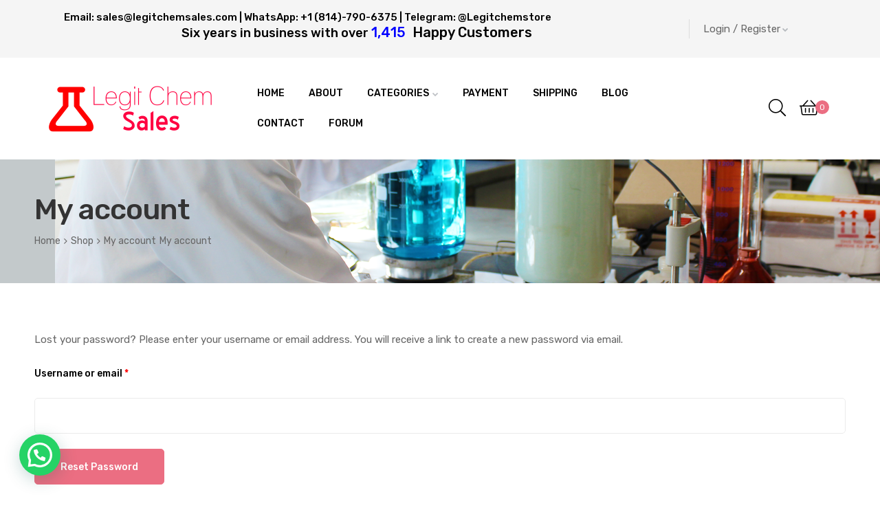

--- FILE ---
content_type: text/css
request_url: https://legitchemsales.com/wp-content/uploads/elementor/css/post-1004.css?ver=1758479048
body_size: 1440
content:
.elementor-1004 .elementor-element.elementor-element-df27812 > .elementor-container > .elementor-column > .elementor-widget-wrap{align-content:center;align-items:center;}.elementor-1004 .elementor-element.elementor-element-df27812:not(.elementor-motion-effects-element-type-background), .elementor-1004 .elementor-element.elementor-element-df27812 > .elementor-motion-effects-container > .elementor-motion-effects-layer{background-color:#f5f5f5;}.elementor-1004 .elementor-element.elementor-element-df27812{transition:background 0.3s, border 0.3s, border-radius 0.3s, box-shadow 0.3s;padding:14px 30px 14px 30px;}.elementor-1004 .elementor-element.elementor-element-df27812 > .elementor-background-overlay{transition:background 0.3s, border-radius 0.3s, opacity 0.3s;}.elementor-1004 .elementor-element.elementor-element-e565fe3 > .elementor-widget-wrap > .elementor-widget:not(.elementor-widget__width-auto):not(.elementor-widget__width-initial):not(:last-child):not(.elementor-absolute){margin-bottom:0px;}.elementor-widget-text-editor{font-family:var( --e-global-typography-text-font-family ), Sans-serif;font-weight:var( --e-global-typography-text-font-weight );}.elementor-widget-text-editor.elementor-drop-cap-view-stacked .elementor-drop-cap{background-color:var( --e-global-color-primary );}.elementor-widget-text-editor.elementor-drop-cap-view-framed .elementor-drop-cap, .elementor-widget-text-editor.elementor-drop-cap-view-default .elementor-drop-cap{color:var( --e-global-color-primary );border-color:var( --e-global-color-primary );}.elementor-1004 .elementor-element.elementor-element-d56b4dd{width:var( --container-widget-width, 102.325% );max-width:102.325%;--container-widget-width:102.325%;--container-widget-flex-grow:0;color:#999999;}.elementor-1004 .elementor-element.elementor-element-d869a1d > .elementor-widget-wrap > .elementor-widget:not(.elementor-widget__width-auto):not(.elementor-widget__width-initial):not(:last-child):not(.elementor-absolute){margin-bottom:0px;}.elementor-1004 .elementor-element.elementor-element-9d26152{width:var( --container-widget-width, 73.743% );max-width:73.743%;--container-widget-width:73.743%;--container-widget-flex-grow:0;}.elementor-1004 .elementor-element.elementor-element-9d26152 .elementor-widget-container .account{border-style:solid;border-width:0px 0px 0px 1px;border-color:#dcdcdc;padding:0px 0px 0px 20px;margin:0px 0px 0px 20px;}.elementor-1004 .elementor-element.elementor-element-aef5cda > .elementor-container > .elementor-column > .elementor-widget-wrap{align-content:center;align-items:center;}.elementor-1004 .elementor-element.elementor-element-aef5cda{padding:30px 30px 30px 30px;}.elementor-1004 .elementor-element.elementor-element-cd2d810 > .elementor-widget-wrap > .elementor-widget:not(.elementor-widget__width-auto):not(.elementor-widget__width-initial):not(:last-child):not(.elementor-absolute){margin-bottom:0px;}.elementor-widget-opal-site-logo .widget-image-caption{color:var( --e-global-color-text );font-family:var( --e-global-typography-text-font-family ), Sans-serif;font-weight:var( --e-global-typography-text-font-weight );}.elementor-1004 .elementor-element.elementor-element-cb1a9f5{text-align:left;}.elementor-1004 .elementor-element.elementor-element-e9a3a5d > .elementor-widget-wrap > .elementor-widget:not(.elementor-widget__width-auto):not(.elementor-widget__width-initial):not(:last-child):not(.elementor-absolute){margin-bottom:0px;}.elementor-widget-opal-nav-menu .elementor-nav-menu--main.elementor-nav-menu--layout-vertical-absolute .vertical-heading{font-family:var( --e-global-typography-primary-font-family ), Sans-serif;font-weight:var( --e-global-typography-primary-font-weight );}.elementor-1004 .elementor-element.elementor-element-c38dbfc .elementor-menu-toggle{background-color:rgba(0,0,0,0);}.elementor-1004 .elementor-element.elementor-element-c38dbfc > .elementor-widget-container{margin:0px 0px 0px 30px;}.elementor-1004 .elementor-element.elementor-element-c38dbfc ul.elementor-nav-menu--dropdown li.mega-menu-item{background-color:#ffffff;border-style:solid;border-width:2px 0px 0px 0px;border-radius:5px 5px 5px 5px;box-shadow:0px 0px 20px 0px rgba(0,0,0,0.05);}.elementor-1004 .elementor-element.elementor-element-c38dbfc .elementor-nav-menu--main, #nav-popup-c38dbfc .elementor-nav-menu--popup, #nav-popup-c38dbfc .elementor-nav-menu--popup > ul > li > a{font-size:14px;font-weight:500;text-transform:uppercase;}.elementor-1004 .elementor-element.elementor-element-c38dbfc .elementor-nav-menu--main .elementor-item{padding-left:0px;padding-right:0px;padding-top:12px;padding-bottom:12px;}#nav-popup-c38dbfc .elementor-nav-menu--popup .elementor-item{padding-left:0px;padding-right:0px;padding-top:12px;padding-bottom:12px;}body:not(.rtl) .elementor-1004 .elementor-element.elementor-element-c38dbfc .elementor-nav-menu--layout-horizontal .elementor-nav-menu > li:not(:last-child){margin-right:35px;}body.rtl .elementor-1004 .elementor-element.elementor-element-c38dbfc .elementor-nav-menu--layout-horizontal .elementor-nav-menu > li:not(:last-child){margin-left:35px;}.elementor-1004 .elementor-element.elementor-element-c38dbfc .elementor-nav-menu--main:not(.elementor-nav-menu--layout-horizontal) .elementor-nav-menu > li:not(:last-child){margin-bottom:35px;}.elementor-1004 .elementor-element.elementor-element-c38dbfc .elementor-nav-menu--dropdown:not(.mega-menu), #nav-popup-c38dbfc .elementor-nav-menu--dropdown{background-color:#ffffff;font-size:15px;font-weight:400;text-transform:capitalize;border-style:solid;border-width:2px 0px 0px 0px;}.elementor-1004 .elementor-element.elementor-element-c38dbfc .elementor-nav-menu--dropdown:not(.mega-menu) .has-submenu{background-color:#f5f5f5;}.elementor-1004 .elementor-element.elementor-element-c38dbfc .elementor-nav-menu--dropdown:not(.mega-menu) a:hover, .elementor-1004 .elementor-element.elementor-element-c38dbfc .elementor-nav-menu--dropdown:not(.mega-menu) a.highlighted{background-color:#f5f5f5;}#nav-popup-c38dbfc .elementor-nav-menu--dropdown a:hover, #nav-popup-c38dbfc .elementor-nav-menu--dropdown a.highlighted{background-color:#f5f5f5;}.elementor-1004 .elementor-element.elementor-element-c38dbfc .elementor-nav-menu--layout-horizontal.elementor-nav-menu--main .elementor-nav-menu a.elementor-sub-item.elementor-item-active{background-color:#f5f5f5;}.elementor-1004 .elementor-element.elementor-element-c38dbfc .elementor-nav-menu--layout-horizontal .elementor-nav-menu li.menu-item-has-children:hover:before,
                    .elementor-1004 .elementor-element.elementor-element-c38dbfc .elementor-nav-menu--layout-horizontal .elementor-nav-menu li.has-mega-menu:hover:before{opacity:1;}.elementor-1004 .elementor-element.elementor-element-c38dbfc .elementor-nav-menu--dropdown:not(.mega-menu){border-radius:5px 5px 5px 5px;padding:20px 0px 20px 0px;}.elementor-1004 .elementor-element.elementor-element-c38dbfc .elementor-nav-menu--dropdown:not(.mega-menu) li:first-child a{border-top-left-radius:5px;border-top-right-radius:5px;}.elementor-1004 .elementor-element.elementor-element-c38dbfc .elementor-nav-menu--dropdown:not(.mega-menu) li:last-child a{border-bottom-right-radius:5px;border-bottom-left-radius:5px;}#nav-popup-c38dbfc .elementor-nav-menu--dropdown:not(.mega-menu){border-radius:5px 5px 5px 5px;}#nav-popup-c38dbfc .elementor-nav-menu--dropdown:not(.mega-menu) li:first-child a{border-top-left-radius:5px;border-top-right-radius:5px;}#nav-popup-c38dbfc .elementor-nav-menu--dropdown:not(.mega-menu) li:last-child a{border-bottom-right-radius:5px;border-bottom-left-radius:5px;}.elementor-1004 .elementor-element.elementor-element-c38dbfc .elementor-nav-menu--main .elementor-nav-menu--dropdown:not(.mega-menu), 
                .elementor-1004 .elementor-element.elementor-element-c38dbfc .elementor-nav-menu__container.elementor-nav-menu--dropdown:not(.mega-menu) ,
                #nav-popup-c38dbfc .elementor-nav-menu--main .elementor-nav-menu--dropdown:not(.mega-menu), 
                #nav-popup-c38dbfc .elementor-nav-menu__container.elementor-nav-menu--dropdown:not(.mega-menu),
                .elementor-1004 .elementor-element.elementor-element-c38dbfc .elementor-nav-menu--dropdown:not(.mega-menu), #nav-popup-c38dbfc .elementor-nav-menu--dropdown{box-shadow:0px 0px 20px 0px rgba(0,0,0,0.05);}.elementor-1004 .elementor-element.elementor-element-c38dbfc .elementor-nav-menu--dropdown:not(.mega-menu) a{padding-left:20px;padding-right:20px;padding-top:12px;padding-bottom:12px;}#nav-popup-c38dbfc .elementor-nav-menu--dropdown:not(.mega-menu) a{padding-left:20px;padding-right:20px;padding-top:12px;padding-bottom:12px;}.elementor-1004 .elementor-element.elementor-element-c38dbfc .elementor-nav-menu--dropdown:not(.mega-menu) li:not(:last-child) a{margin-bottom:0px;}#nav-popup-c38dbfc .elementor-nav-menu--dropdown li:not(:last-child) a{margin-bottom:0px;}.elementor-1004 .elementor-element.elementor-element-c38dbfc .elementor-nav-menu--main > .elementor-nav-menu > li > .elementor-nav-menu--dropdown, .elementor-1004 .elementor-element.elementor-element-c38dbfc .elementor-nav-menu__container.elementor-nav-menu--dropdown{margin-top:6px !important;}#nav-popup-c38dbfc .elementor-nav-menu--popup > .elementor-nav-menu > li > .elementor-nav-menu--dropdown, #nav-popup-c38dbfc .elementor-nav-menu__container.elementor-nav-menu--dropdown{margin-top:6px !important;}#nav-popup-c38dbfc .sub-menu.elementor-nav-menu--dropdown{padding:20px 0px 20px 0px;}.elementor-1004 .elementor-element.elementor-element-c38dbfc .elementor-menu-toggle .eicon{color:#000000;}.elementor-1004 .elementor-element.elementor-element-5f7b9ae > .elementor-widget-wrap > .elementor-widget:not(.elementor-widget__width-auto):not(.elementor-widget__width-initial):not(:last-child):not(.elementor-absolute){margin-bottom:0px;}.elementor-1004 .elementor-element.elementor-element-e87b08e .elementor-search-form__toggle{display:flex;justify-content:flex-end;}.elementor-1004 .elementor-element.elementor-element-e87b08e .elementor-search-form__toggle i{font-size:25px;width:25px;height:25px;background-color:rgba(0,0,0,0);}.elementor-1004 .elementor-element.elementor-element-e87b08e .elementor-widget-container .search-form{margin:0px 20px 3px 0px;}.elementor-1004 .elementor-element.elementor-element-e87b08e.elementor-search-form--skin-full_screen .elementor-search-form__container{background-color:rgba(0,0,0,0.7);}.elementor-1004 .elementor-element.elementor-element-e87b08e .elementor-search-form__input,
					.elementor-1004 .elementor-element.elementor-element-e87b08e .elementor-search-form__icon,
					.elementor-1004 .elementor-element.elementor-element-e87b08e .elementor-lightbox .dialog-lightbox-close-button,
					.elementor-1004 .elementor-element.elementor-element-e87b08e .elementor-lightbox .dialog-lightbox-close-button:hover,
					.elementor-1004 .elementor-element.elementor-element-e87b08e.elementor-search-form--skin-full_screen input[type="search"].elementor-search-form__input{color:#ffffff;}.elementor-1004 .elementor-element.elementor-element-e87b08e:not(.elementor-search-form--skin-full_screen) .elementor-search-form__container{border-color:#ffffff;border-width:0px 0px 2px 0px;border-radius:0px;}.elementor-1004 .elementor-element.elementor-element-e87b08e.elementor-search-form--skin-full_screen input[type="search"].elementor-search-form__input{border-color:#ffffff;border-width:0px 0px 2px 0px;border-radius:0px;}.elementor-1004 .elementor-element.elementor-element-e87b08e:not(.elementor-search-form--skin-full_screen) .elementor-search-form--focus .elementor-search-form__input,
					.elementor-1004 .elementor-element.elementor-element-e87b08e .elementor-search-form--focus .elementor-search-form__icon,
					.elementor-1004 .elementor-element.elementor-element-e87b08e .elementor-lightbox .dialog-lightbox-close-button:hover,
					.elementor-1004 .elementor-element.elementor-element-e87b08e.elementor-search-form--skin-full_screen input[type="search"].elementor-search-form__input:focus{color:#ffffff;}.elementor-1004 .elementor-element.elementor-element-e87b08e:not(.elementor-search-form--skin-full_screen) .elementor-search-form--focus .elementor-search-form__container{border-color:#ffffff;}.elementor-1004 .elementor-element.elementor-element-e87b08e.elementor-search-form--skin-full_screen input[type="search"].elementor-search-form__input:focus{border-color:#ffffff;}.elementor-1004 .elementor-element.elementor-element-e87b08e .elementor-search-form__toggle i:before{font-size:calc(100em / 100);}@media(min-width:768px){.elementor-1004 .elementor-element.elementor-element-e565fe3{width:78.835%;}.elementor-1004 .elementor-element.elementor-element-d869a1d{width:21.165%;}.elementor-1004 .elementor-element.elementor-element-cd2d810{width:24%;}.elementor-1004 .elementor-element.elementor-element-e9a3a5d{width:60.666%;}.elementor-1004 .elementor-element.elementor-element-5f7b9ae{width:15%;}}@media(max-width:1024px) and (min-width:768px){.elementor-1004 .elementor-element.elementor-element-cd2d810{width:100%;}.elementor-1004 .elementor-element.elementor-element-e9a3a5d{width:80%;}.elementor-1004 .elementor-element.elementor-element-5f7b9ae{width:20%;}}@media(max-width:1024px){.elementor-1004 .elementor-element.elementor-element-df27812{padding:10px 30px 10px 30px;}.elementor-1004 .elementor-element.elementor-element-aef5cda{padding:20px 30px 20px 30px;}.elementor-1004 .elementor-element.elementor-element-cb1a9f5 > .elementor-widget-container{margin:0px 0px 15px 0px;}.elementor-1004 .elementor-element.elementor-element-cb1a9f5{text-align:center;}.elementor-1004 .elementor-element.elementor-element-c38dbfc > .elementor-widget-container{margin:0px 0px 0px 0px;}}@media(max-width:767px){.elementor-1004 .elementor-element.elementor-element-aef5cda{padding:20px 15px 20px 15px;}.elementor-1004 .elementor-element.elementor-element-cd2d810{width:70%;}.elementor-1004 .elementor-element.elementor-element-cb1a9f5 > .elementor-widget-container{margin:0px 0px 0px 0px;}.elementor-1004 .elementor-element.elementor-element-cb1a9f5{text-align:left;}.elementor-1004 .elementor-element.elementor-element-e9a3a5d{width:30%;}.elementor-1004 .elementor-element.elementor-element-c38dbfc .elementor-menu-toggle{padding:0px 0px 0px 0px;}.elementor-1004 .elementor-element.elementor-element-c38dbfc .elementor-menu-toggle .eicon{font-size:30px;}.elementor-1004 .elementor-element.elementor-element-c38dbfc .elementor-menu-toggle .menu-toggle-title{margin-left:0px;}}

--- FILE ---
content_type: text/css
request_url: https://legitchemsales.com/wp-content/uploads/elementor/css/post-2487.css?ver=1745664825
body_size: 1608
content:
.elementor-2487 .elementor-element.elementor-element-39412e8 > .elementor-container > .elementor-column > .elementor-widget-wrap{align-content:center;align-items:center;}.elementor-2487 .elementor-element.elementor-element-39412e8{transition:background 0.3s, border 0.3s, border-radius 0.3s, box-shadow 0.3s;margin-top:65px;margin-bottom:0px;padding:0px 0px 0px 0px;}.elementor-2487 .elementor-element.elementor-element-39412e8 > .elementor-background-overlay{transition:background 0.3s, border-radius 0.3s, opacity 0.3s;}.elementor-2487 .elementor-element.elementor-element-f45e941 > .elementor-widget-wrap > .elementor-widget:not(.elementor-widget__width-auto):not(.elementor-widget__width-initial):not(:last-child):not(.elementor-absolute){margin-bottom:0px;}.elementor-widget-divider{--divider-color:var( --e-global-color-secondary );}.elementor-widget-divider .elementor-divider__text{color:var( --e-global-color-secondary );font-family:var( --e-global-typography-secondary-font-family ), Sans-serif;font-weight:var( --e-global-typography-secondary-font-weight );}.elementor-widget-divider.elementor-view-stacked .elementor-icon{background-color:var( --e-global-color-secondary );}.elementor-widget-divider.elementor-view-framed .elementor-icon, .elementor-widget-divider.elementor-view-default .elementor-icon{color:var( --e-global-color-secondary );border-color:var( --e-global-color-secondary );}.elementor-widget-divider.elementor-view-framed .elementor-icon, .elementor-widget-divider.elementor-view-default .elementor-icon svg{fill:var( --e-global-color-secondary );}.elementor-2487 .elementor-element.elementor-element-cdd26e0{--divider-border-style:solid;--divider-color:#dddddd;--divider-border-width:1px;}.elementor-2487 .elementor-element.elementor-element-cdd26e0 .elementor-divider-separator{width:100%;margin:0 auto;margin-center:0;}.elementor-2487 .elementor-element.elementor-element-cdd26e0 .elementor-divider{text-align:center;padding-block-start:0px;padding-block-end:0px;}.elementor-2487 .elementor-element.elementor-element-4e20ca2:not(.elementor-motion-effects-element-type-background), .elementor-2487 .elementor-element.elementor-element-4e20ca2 > .elementor-motion-effects-container > .elementor-motion-effects-layer{background-color:#6815B0;}.elementor-2487 .elementor-element.elementor-element-4e20ca2 > .elementor-container{min-height:130px;}.elementor-2487 .elementor-element.elementor-element-4e20ca2, .elementor-2487 .elementor-element.elementor-element-4e20ca2 > .elementor-background-overlay{border-radius:5px 5px 5px 5px;}.elementor-2487 .elementor-element.elementor-element-4e20ca2{transition:background 0.3s, border 0.3s, border-radius 0.3s, box-shadow 0.3s;margin-top:-65px;margin-bottom:0px;padding:0px 50px 0px 50px;}.elementor-2487 .elementor-element.elementor-element-4e20ca2 > .elementor-background-overlay{transition:background 0.3s, border-radius 0.3s, opacity 0.3s;}.elementor-bc-flex-widget .elementor-2487 .elementor-element.elementor-element-bdb27b6.elementor-column .elementor-widget-wrap{align-items:center;}.elementor-2487 .elementor-element.elementor-element-bdb27b6.elementor-column.elementor-element[data-element_type="column"] > .elementor-widget-wrap.elementor-element-populated{align-content:center;align-items:center;}.elementor-2487 .elementor-element.elementor-element-bdb27b6 > .elementor-element-populated{border-style:solid;border-width:0px 2px 0px 0px;border-color:rgba(255,255,255,0.2);}.elementor-widget-icon-list .elementor-icon-list-item{font-family:var( --e-global-typography-text-font-family ), Sans-serif;font-weight:var( --e-global-typography-text-font-weight );}.elementor-2487 .elementor-element.elementor-element-e15009f .elementor-icon-list-icon i{font-size:48px;}.elementor-2487 .elementor-element.elementor-element-e15009f .elementor-icon-list-text{padding-left:25px;}.elementor-2487 .elementor-element.elementor-element-e15009f .elementor-icon-list-item{font-size:24px;font-weight:500;line-height:30px;}.elementor-2487 .elementor-element.elementor-element-e15009f.elementor-widget-icon-list .elementor-icon-list-item:not(:hover) .elementor-icon-list-text{color:#ffffff;}.elementor-2487 .elementor-element.elementor-element-e15009f.elementor-widget-icon-list .elementor-icon-list-item:hover .elementor-icon-list-text{color:#ffffff !important;}.elementor-bc-flex-widget .elementor-2487 .elementor-element.elementor-element-0b16be3.elementor-column .elementor-widget-wrap{align-items:center;}.elementor-2487 .elementor-element.elementor-element-0b16be3.elementor-column.elementor-element[data-element_type="column"] > .elementor-widget-wrap.elementor-element-populated{align-content:center;align-items:center;}.elementor-widget-text-editor{font-family:var( --e-global-typography-text-font-family ), Sans-serif;font-weight:var( --e-global-typography-text-font-weight );}.elementor-widget-text-editor.elementor-drop-cap-view-stacked .elementor-drop-cap{background-color:var( --e-global-color-primary );}.elementor-widget-text-editor.elementor-drop-cap-view-framed .elementor-drop-cap, .elementor-widget-text-editor.elementor-drop-cap-view-default .elementor-drop-cap{color:var( --e-global-color-primary );border-color:var( --e-global-color-primary );}.elementor-2487 .elementor-element.elementor-element-f407a28 > .elementor-widget-container{padding:0px 30px 0px 30px;}.elementor-2487 .elementor-element.elementor-element-f407a28{color:#cccccc;}.elementor-bc-flex-widget .elementor-2487 .elementor-element.elementor-element-574881c.elementor-column .elementor-widget-wrap{align-items:center;}.elementor-2487 .elementor-element.elementor-element-574881c.elementor-column.elementor-element[data-element_type="column"] > .elementor-widget-wrap.elementor-element-populated{align-content:center;align-items:center;}.elementor-2487 .elementor-element.elementor-element-b09b3b6{transition:background 0.3s, border 0.3s, border-radius 0.3s, box-shadow 0.3s;padding:60px 30px 60px 30px;}.elementor-2487 .elementor-element.elementor-element-b09b3b6 > .elementor-background-overlay{transition:background 0.3s, border-radius 0.3s, opacity 0.3s;}.elementor-2487 .elementor-element.elementor-element-6cd5832 > .elementor-widget-wrap > .elementor-widget:not(.elementor-widget__width-auto):not(.elementor-widget__width-initial):not(:last-child):not(.elementor-absolute){margin-bottom:0px;}.elementor-2487 .elementor-element.elementor-element-6cd5832 > .elementor-element-populated{margin:0px 30px 0px 0px;--e-column-margin-right:30px;--e-column-margin-left:0px;}.elementor-widget-opal-site-logo .widget-image-caption{color:var( --e-global-color-text );font-family:var( --e-global-typography-text-font-family ), Sans-serif;font-weight:var( --e-global-typography-text-font-weight );}.elementor-2487 .elementor-element.elementor-element-06a53bb > .elementor-widget-container{margin:0px 0px 20px 0px;}.elementor-2487 .elementor-element.elementor-element-06a53bb{text-align:left;}.elementor-2487 .elementor-element.elementor-element-bf979fa{font-size:15px;line-height:24px;}.elementor-2487 .elementor-element.elementor-element-e594deb > .elementor-widget-wrap > .elementor-widget:not(.elementor-widget__width-auto):not(.elementor-widget__width-initial):not(:last-child):not(.elementor-absolute){margin-bottom:0px;}.elementor-2487 .elementor-element.elementor-element-e7c4097{text-align:left;}.elementor-2487 .elementor-element.elementor-element-e7c4097 > .elementor-widget-container{margin:9px 0px 31px 0px;}.elementor-2487 .elementor-element.elementor-element-e7c4097 .elementor-heading-title{font-size:18px;}.elementor-widget-opal-nav-menu .elementor-nav-menu--main.elementor-nav-menu--layout-vertical-absolute .vertical-heading{font-family:var( --e-global-typography-primary-font-family ), Sans-serif;font-weight:var( --e-global-typography-primary-font-weight );}.elementor-2487 .elementor-element.elementor-element-3750206 .elementor-nav-menu--main .elementor-item:not(:hover){color:#666666;}#nav-popup-3750206 .elementor-nav-menu--popup .elementor-item(:hover){color:#666666;}.elementor-2487 .elementor-element.elementor-element-3750206 .elementor-nav-menu--main.e--pointer-dot .elementor-item:before{background-color:#cccccc;}#nav-popup-3750206 .elementor-nav-menu--popup.e--pointer-dot .elementor-item:before{background-color:#cccccc;}.elementor-2487 .elementor-element.elementor-element-3750206 .elementor-nav-menu--main .elementor-item{padding-left:0px;padding-right:0px;padding-top:0px;padding-bottom:0px;}#nav-popup-3750206 .elementor-nav-menu--popup .elementor-item{padding-left:0px;padding-right:0px;padding-top:0px;padding-bottom:0px;}body:not(.rtl) .elementor-2487 .elementor-element.elementor-element-3750206 .elementor-nav-menu--layout-horizontal .elementor-nav-menu > li:not(:last-child){margin-right:10px;}body.rtl .elementor-2487 .elementor-element.elementor-element-3750206 .elementor-nav-menu--layout-horizontal .elementor-nav-menu > li:not(:last-child){margin-left:10px;}.elementor-2487 .elementor-element.elementor-element-3750206 .elementor-nav-menu--main:not(.elementor-nav-menu--layout-horizontal) .elementor-nav-menu > li:not(:last-child){margin-bottom:10px;}.elementor-2487 .elementor-element.elementor-element-463a432 > .elementor-widget-wrap > .elementor-widget:not(.elementor-widget__width-auto):not(.elementor-widget__width-initial):not(:last-child):not(.elementor-absolute){margin-bottom:0px;}.elementor-2487 .elementor-element.elementor-element-acae9fb{text-align:left;}.elementor-2487 .elementor-element.elementor-element-acae9fb > .elementor-widget-container{margin:9px 0px 31px 0px;}.elementor-2487 .elementor-element.elementor-element-acae9fb .elementor-heading-title{font-size:18px;}.elementor-2487 .elementor-element.elementor-element-0e0b01c .elementor-nav-menu--main .elementor-item:not(:hover){color:#666666;}#nav-popup-0e0b01c .elementor-nav-menu--popup .elementor-item(:hover){color:#666666;}.elementor-2487 .elementor-element.elementor-element-0e0b01c .elementor-nav-menu--main.e--pointer-dot .elementor-item:before{background-color:#cccccc;}#nav-popup-0e0b01c .elementor-nav-menu--popup.e--pointer-dot .elementor-item:before{background-color:#cccccc;}.elementor-2487 .elementor-element.elementor-element-0e0b01c .elementor-nav-menu--main .elementor-item{padding-left:0px;padding-right:0px;padding-top:0px;padding-bottom:0px;}#nav-popup-0e0b01c .elementor-nav-menu--popup .elementor-item{padding-left:0px;padding-right:0px;padding-top:0px;padding-bottom:0px;}body:not(.rtl) .elementor-2487 .elementor-element.elementor-element-0e0b01c .elementor-nav-menu--layout-horizontal .elementor-nav-menu > li:not(:last-child){margin-right:10px;}body.rtl .elementor-2487 .elementor-element.elementor-element-0e0b01c .elementor-nav-menu--layout-horizontal .elementor-nav-menu > li:not(:last-child){margin-left:10px;}.elementor-2487 .elementor-element.elementor-element-0e0b01c .elementor-nav-menu--main:not(.elementor-nav-menu--layout-horizontal) .elementor-nav-menu > li:not(:last-child){margin-bottom:10px;}.elementor-2487 .elementor-element.elementor-element-66df8b8 > .elementor-widget-wrap > .elementor-widget:not(.elementor-widget__width-auto):not(.elementor-widget__width-initial):not(:last-child):not(.elementor-absolute){margin-bottom:0px;}.elementor-2487 .elementor-element.elementor-element-c7f76f5{text-align:left;}.elementor-2487 .elementor-element.elementor-element-c7f76f5 > .elementor-widget-container{margin:9px 0px 31px 0px;}.elementor-2487 .elementor-element.elementor-element-c7f76f5 .elementor-heading-title{font-size:18px;}.elementor-2487 .elementor-element.elementor-element-ec7e509 .elementor-nav-menu--main .elementor-item:not(:hover){color:#666666;}#nav-popup-ec7e509 .elementor-nav-menu--popup .elementor-item(:hover){color:#666666;}.elementor-2487 .elementor-element.elementor-element-ec7e509 .elementor-nav-menu--main.e--pointer-dot .elementor-item:before{background-color:#cccccc;}#nav-popup-ec7e509 .elementor-nav-menu--popup.e--pointer-dot .elementor-item:before{background-color:#cccccc;}.elementor-2487 .elementor-element.elementor-element-ec7e509 .elementor-nav-menu--main .elementor-item{padding-left:0px;padding-right:0px;padding-top:0px;padding-bottom:0px;}#nav-popup-ec7e509 .elementor-nav-menu--popup .elementor-item{padding-left:0px;padding-right:0px;padding-top:0px;padding-bottom:0px;}body:not(.rtl) .elementor-2487 .elementor-element.elementor-element-ec7e509 .elementor-nav-menu--layout-horizontal .elementor-nav-menu > li:not(:last-child){margin-right:10px;}body.rtl .elementor-2487 .elementor-element.elementor-element-ec7e509 .elementor-nav-menu--layout-horizontal .elementor-nav-menu > li:not(:last-child){margin-left:10px;}.elementor-2487 .elementor-element.elementor-element-ec7e509 .elementor-nav-menu--main:not(.elementor-nav-menu--layout-horizontal) .elementor-nav-menu > li:not(:last-child){margin-bottom:10px;}.elementor-2487 .elementor-element.elementor-element-91611b7 > .elementor-widget-wrap > .elementor-widget:not(.elementor-widget__width-auto):not(.elementor-widget__width-initial):not(:last-child):not(.elementor-absolute){margin-bottom:0px;}.elementor-2487 .elementor-element.elementor-element-2860d2a{text-align:left;}.elementor-2487 .elementor-element.elementor-element-2860d2a > .elementor-widget-container{margin:9px 0px 31px 0px;}.elementor-2487 .elementor-element.elementor-element-2860d2a .elementor-heading-title{font-size:18px;}.elementor-widget-image .widget-image-caption{color:var( --e-global-color-text );font-family:var( --e-global-typography-text-font-family ), Sans-serif;font-weight:var( --e-global-typography-text-font-weight );}.elementor-2487 .elementor-element.elementor-element-d68e8cd{text-align:left;}.elementor-2487 .elementor-element.elementor-element-85f0d30 > .elementor-container > .elementor-column > .elementor-widget-wrap{align-content:center;align-items:center;}.elementor-2487 .elementor-element.elementor-element-85f0d30{transition:background 0.3s, border 0.3s, border-radius 0.3s, box-shadow 0.3s;padding:0px 30px 0px 30px;}.elementor-2487 .elementor-element.elementor-element-85f0d30 > .elementor-background-overlay{transition:background 0.3s, border-radius 0.3s, opacity 0.3s;}.elementor-2487 .elementor-element.elementor-element-9f7443b > .elementor-widget-wrap > .elementor-widget:not(.elementor-widget__width-auto):not(.elementor-widget__width-initial):not(:last-child):not(.elementor-absolute){margin-bottom:0px;}.elementor-2487 .elementor-element.elementor-element-6b9be4e{--divider-border-style:solid;--divider-color:#dddddd;--divider-border-width:1px;}.elementor-2487 .elementor-element.elementor-element-6b9be4e .elementor-divider-separator{width:100%;margin:0 auto;margin-center:0;}.elementor-2487 .elementor-element.elementor-element-6b9be4e .elementor-divider{text-align:center;padding-block-start:0px;padding-block-end:0px;}.elementor-2487 .elementor-element.elementor-element-dd57372 > .elementor-container > .elementor-column > .elementor-widget-wrap{align-content:center;align-items:center;}.elementor-2487 .elementor-element.elementor-element-dd57372{transition:background 0.3s, border 0.3s, border-radius 0.3s, box-shadow 0.3s;padding:40px 30px 60px 30px;}.elementor-2487 .elementor-element.elementor-element-dd57372 > .elementor-background-overlay{transition:background 0.3s, border-radius 0.3s, opacity 0.3s;}.elementor-2487 .elementor-element.elementor-element-a5bc537 .elementor-text-editor{text-align:center;}.elementor-2487 .elementor-element.elementor-element-a5bc537 a:not(:hover){color:#000000;}@media(max-width:1024px){.elementor-2487 .elementor-element.elementor-element-39412e8{margin-top:0px;margin-bottom:60px;padding:0px 0px 0px 0px;}.elementor-2487 .elementor-element.elementor-element-4e20ca2{margin-top:0px;margin-bottom:0px;padding:50px 50px 50px 50px;}.elementor-2487 .elementor-element.elementor-element-bdb27b6 > .elementor-element-populated{margin:0px 0px 30px 0px;--e-column-margin-right:0px;--e-column-margin-left:0px;}.elementor-2487 .elementor-element.elementor-element-0b16be3 > .elementor-element-populated{margin:0px 0px 30px 0px;--e-column-margin-right:0px;--e-column-margin-left:0px;}.elementor-2487 .elementor-element.elementor-element-f407a28 > .elementor-widget-container{padding:0px 0px 0px 30px;}.elementor-2487 .elementor-element.elementor-element-6cd5832 > .elementor-element-populated{margin:0px 0px 40px 0px;--e-column-margin-right:0px;--e-column-margin-left:0px;}.elementor-2487 .elementor-element.elementor-element-06a53bb > .elementor-widget-container{margin:0px 0px 30px 0px;}.elementor-2487 .elementor-element.elementor-element-06a53bb{text-align:center;}.elementor-2487 .elementor-element.elementor-element-bf979fa .elementor-text-editor{text-align:center;}.elementor-2487 .elementor-element.elementor-element-acae9fb{text-align:left;}.elementor-2487 .elementor-element.elementor-element-91611b7 > .elementor-element-populated{margin:40px 0px 0px 0px;--e-column-margin-right:0px;--e-column-margin-left:0px;}.elementor-2487 .elementor-element.elementor-element-2860d2a{text-align:center;}.elementor-2487 .elementor-element.elementor-element-d68e8cd{text-align:center;}.elementor-2487 .elementor-element.elementor-element-dd57372{padding:30px 30px 30px 30px;}}@media(max-width:767px){.elementor-2487 .elementor-element.elementor-element-4e20ca2{padding:50px 30px 50px 30px;}.elementor-2487 .elementor-element.elementor-element-bdb27b6 > .elementor-element-populated{border-width:0px 0px 0px 0px;}.elementor-2487 .elementor-element.elementor-element-f407a28 > .elementor-widget-container{padding:0px 0px 0px 0px;}.elementor-2487 .elementor-element.elementor-element-b09b3b6{padding:50px 15px 50px 15px;}.elementor-2487 .elementor-element.elementor-element-e594deb > .elementor-element-populated{margin:0px 0px 40px 0px;--e-column-margin-right:0px;--e-column-margin-left:0px;}.elementor-2487 .elementor-element.elementor-element-e7c4097{text-align:center;}.elementor-2487 .elementor-element.elementor-element-e7c4097 > .elementor-widget-container{margin:0px 0px 20px 0px;}.elementor-2487 .elementor-element.elementor-element-463a432 > .elementor-element-populated{margin:0px 0px 40px 0px;--e-column-margin-right:0px;--e-column-margin-left:0px;}.elementor-2487 .elementor-element.elementor-element-acae9fb{text-align:center;}.elementor-2487 .elementor-element.elementor-element-acae9fb > .elementor-widget-container{margin:0px 0px 20px 0px;}.elementor-2487 .elementor-element.elementor-element-c7f76f5{text-align:center;}.elementor-2487 .elementor-element.elementor-element-c7f76f5 > .elementor-widget-container{margin:0px 0px 20px 0px;}.elementor-2487 .elementor-element.elementor-element-2860d2a > .elementor-widget-container{margin:0px 0px 20px 0px;}}@media(min-width:768px){.elementor-2487 .elementor-element.elementor-element-bdb27b6{width:29%;}.elementor-2487 .elementor-element.elementor-element-0b16be3{width:29%;}.elementor-2487 .elementor-element.elementor-element-574881c{width:41.333%;}.elementor-2487 .elementor-element.elementor-element-6cd5832{width:24.915%;}.elementor-2487 .elementor-element.elementor-element-e594deb{width:18.585%;}.elementor-2487 .elementor-element.elementor-element-463a432{width:16%;}.elementor-2487 .elementor-element.elementor-element-66df8b8{width:17%;}.elementor-2487 .elementor-element.elementor-element-91611b7{width:23.5%;}}@media(max-width:1024px) and (min-width:768px){.elementor-2487 .elementor-element.elementor-element-bdb27b6{width:50%;}.elementor-2487 .elementor-element.elementor-element-0b16be3{width:50%;}.elementor-2487 .elementor-element.elementor-element-574881c{width:100%;}.elementor-2487 .elementor-element.elementor-element-6cd5832{width:100%;}.elementor-2487 .elementor-element.elementor-element-e594deb{width:33%;}.elementor-2487 .elementor-element.elementor-element-463a432{width:33%;}.elementor-2487 .elementor-element.elementor-element-66df8b8{width:33%;}.elementor-2487 .elementor-element.elementor-element-91611b7{width:100%;}}